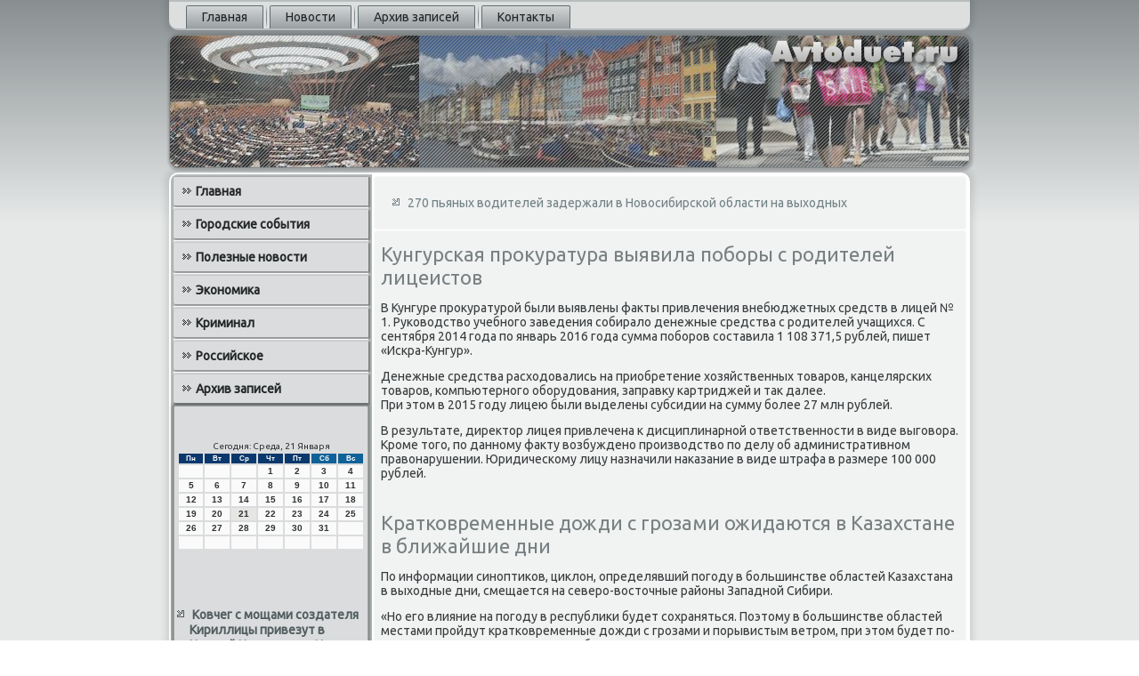

--- FILE ---
content_type: text/html; charset=UTF-8
request_url: http://www.avtoduet.ru/stread3123.htm
body_size: 15990
content:
<!DOCTYPE html PUBLIC "-//W3C//DTD XHTML 1.0 Strict//EN" "http://www.w3.org/TR/xhtml1/DTD/xhtml1-strict.dtd">
    <html xmlns="http://www.w3.org/1999/xhtml">
<head>
<meta http-equiv="Content-Type" content="text/html; charset=utf-8" />
<meta name="author" content="Avtoduet.ru" />
<link rel="shortcut icon" href="favicon.ico" type="image/x-icon" />
  <title>Кунгурская прокуратура выявила поборы с родителей лицеистов | Городские события. Полезные новости. | Avtoduet.ru</title>

    <meta name="viewport" content="initial-scale = 1.0, maximum-scale = 1.0, user-scalable = no, width = device-width">
    <!--[if lt IE 9]><script src="https://html5shiv.googlecode.com/svn/trunk/html5.js"></script><![endif]-->
    <link rel="stylesheet" href="style.css" media="screen">
    <!--[if lte IE 7]><link rel="stylesheet" href="style.ie7.css" media="screen" /><![endif]-->
    <link rel="stylesheet" href="style.responsive.css" media="all">
<link rel="stylesheet" type="text/css" href="http://fonts.googleapis.com/css?family=Ubuntu&amp;subset=latin">
    <script src="jquery.js"></script>
    <script src="script.js"></script>
    <script src="script.responsive.js"></script>
<style>.s-e_rcontent .s-e_rpostcontent-0 .layout-item-0 { padding-right: 10px;padding-left: 10px;  }
.ie7 .s-e_rpost .s-e_rlayout-cell {border:none !important; padding:0 !important; }
.ie6 .s-e_rpost .s-e_rlayout-cell {border:none !important; padding:0 !important; }
</style></head>

<body class="not-front not-logged-in page-node node-type-story no-sidebars">

<div id="s-e_rmain">
             <nav class="s-e_rnav">
    <ul class="s-e_rhmenu">
<li class="leaf"><a href="default.htm" title="Главная">Главная</a></li><li class="leaf"><a href="novosthem.htm" title="Новости">Новости</a></li><li class="leaf"><a href="vspisok.htm" title="Архив записей">Архив записей</a></li><li class="leaf"><a href="contact.htm" title="Контакты">Контакты</a></li>
</ul></nav><header class="s-e_rheader">
    <div class="s-e_rshapes">
        
            </div>






                
                    
</header>
<div class="s-e_rsheet clearfix">
            <div class="s-e_rlayout-wrapper">
                <div class="s-e_rcontent-layout">
                    <div class="s-e_rcontent-layout-row">
                        <div class="s-e_rlayout-cell s-e_rsidebar1"><div class="s-e_rvmenublock clearfix"><div class="s-e_rvmenublockcontent"><ul class="s-e_rvmenu"><li class="leaf last"><a href="default.htm">Главная</a></li><li class="leaf last"><a href="gorodsoby.htm">Городские события</a></li><li class="leaf last"><a href="polnowos.htm">Полезные новости</a></li><li class="leaf last"><a href="ecoproiz.htm">Экономика</a></li><li class="leaf last"><a href="crimcriz.htm">Криминал</a></li><li class="leaf last"><a href="rossiyskoe.htm">Российское</a></li><li class="leaf last"><a href="axlist.htm">Архив записей</a></li>
</ul>
</div></div>
<div class="clear-block block block-block" id="block-block-1">
<div class="s-e_rblock clearfix">
        <div class="s-e_rblockcontent"><br />
<br />
<SCRIPT language=JavaScript>
<!--
now = new Date();
function print_date() {
 var day = now.getDay();
 var dayname;

 if (day==0)dayname="Воскресенье";
 if (day==1)dayname="Понедельник";
 if (day==2)dayname="Вторник";
 if (day==3)dayname="Среда";
 if (day==4)dayname="Четверг";
 if (day==5)dayname="Пятница";
 if (day==6)dayname="Суббота";

 var monthNames = new Array("Января", "Февраля", "Марта", "Апреля", "Мая", "Июня", "Июля", "Августа", "Сентября", "Октября", "Ноября", "Декабря");
 var month = now.getMonth();
 var monthName = monthNames[month];
 var year = now.getYear();

 if ( year < 1000 ) year += 1900;
 var datestring = dayname + ', ' + now.getDate() + ' ' + monthName;
 document.write('<NOBR>Сегодня:&nbsp;' + datestring + '</NOBR>');
}
//-->
</SCRIPT>



<P align=center><FONT size=-2>
<SCRIPT language=JavaScript>
<!--
print_date();
//-->
</SCRIPT></FONT>

<script language="JavaScript">
<!--
document.write(datastr);
-->
</script> 

<script language="javascript">
<!--
var dDate = new Date();
var dCurMonth = dDate.getMonth();
var dCurDayOfMonth = dDate.getDate();
var dCurYear = dDate.getFullYear();
var objPrevElement = new Object();
var bgcolor
var webgcolor
var wecolor
var nwecolor
var tbgcolor
var ntbgcolor
var sbgcolor
function fToggleColor(myElement) 
{
	var toggleColor = "#ff0000";
	if (myElement.id == "calDateText") 
		{
			if (myElement.color == toggleColor) 
				{
					myElement.color = "";
				} 
			else 
				{
					myElement.color = toggleColor;
				}
		} 
	else 
		if ((myElement.id == "calCell") || (myElement.id == "calTodayCell"))
			{
				for (var i in myElement.children) 
					{
						if (myElement.children[i].id == "calDateText") 
							{
								if (myElement.children[i].color == toggleColor) 
									{
										myElement.children[i].color = "";
									} 
								else 
									{
										myElement.children[i].color = toggleColor;
									}
							}
					}
			}
}

function fSetSelectedDay(myElement)
{
	if (myElement.id == "calCell") 
		{
			if (!isNaN(parseInt(myElement.children["calDateText"].innerText))) 
				{
					myElement.bgColor = sbgcolor;
					objPrevElement.bgColor = ntbgcolor;
					document.all.calSelectedDate.value = parseInt(myElement.children["calDateText"].innerText);
					objPrevElement = myElement;
				}
		}
}

function fGetDaysInMonth(iMonth, iYear) 
{
	var dPrevDate = new Date(iYear, iMonth, 0);
	return dPrevDate.getDate();
}

function fBuildCal(iYear, iMonth, iDayStyle) 
{
	var aMonth = new Array();
	aMonth[0] = new Array(7);
	aMonth[1] = new Array(7);
	aMonth[2] = new Array(7);
	aMonth[3] = new Array(7);
	aMonth[4] = new Array(7);
	aMonth[5] = new Array(7);
	aMonth[6] = new Array(7);
	var dCalDate = new Date(iYear, iMonth-1, 1);
	var iDayOfFirst = dCalDate.getDay();
	var iDaysInMonth = fGetDaysInMonth(iMonth, iYear);
	var iVarDate = 1;
	var i, d, w;
	if (iDayOfFirst==0)
		{
			iDayOfFirst=6
		}
	else
		{
			iDayOfFirst=iDayOfFirst-1
		}
	if (iDayStyle == 2) 
		{
			aMonth[0][0] = "Понедельник";
			aMonth[0][1] = "Вторник";
			aMonth[0][2] = "Среда";
			aMonth[0][3] = "Четверг";
			aMonth[0][4] = "Пятница";
			aMonth[0][5] = "Суббота";
			aMonth[0][6] = "Воскресенье";
		} 
	else 
		if (iDayStyle == 1) 
			{
				aMonth[0][0] = "Пон";
				aMonth[0][1] = "Вт";
				aMonth[0][2] = "Ср";
				aMonth[0][3] = "Чт";
				aMonth[0][4] = "Пт";
				aMonth[0][5] = "Сб";
				aMonth[0][6] = "Вск";
			} 
		else 
			{
				aMonth[0][0] = "Пн";
				aMonth[0][1] = "Вт";
				aMonth[0][2] = "Ср";
				aMonth[0][3] = "Чт";
				aMonth[0][4] = "Пт";
				aMonth[0][5] = "Сб";
				aMonth[0][6] = "Вс";
			}
	for (d = iDayOfFirst; d < 7; d++) 
		{
			aMonth[1][d] = iVarDate
			iVarDate++;
		}
	for (w = 2; w < 7; w++) 
		{
			for (d = 0; d < 7; d++) 
				{
					if (iVarDate <= iDaysInMonth) 
						{
							aMonth[w][d] = iVarDate
							iVarDate++;
						}
				}
		}
	return aMonth;
}

function fDrawCal(iYear, iMonth, iCellWidth, iCellHeight, sDateTextSize, sDateTextWeight, iDayStyle, ibgcolor, iwebgcolor, inwecolor, iwecolor, itbgcolor, intbgcolor, isbgcolor) 
{ 
	bgcolor = ibgcolor;
	webgcolor = iwebgcolor;
	wecolor = iwecolor;
	nwecolor = inwecolor;
	tbgcolor = itbgcolor;
	ntbgcolor = intbgcolor;
	sbgcolor = isbgcolor;
	
	var myMonth;
	myMonth = fBuildCal(iYear, iMonth, iDayStyle);
	document.write("<table border='0'>")
	document.write("<tr>");
	document.write("<td align='center' style='BACKGROUND-COLOR:"+ bgcolor +";FONT-FAMILY:Arial;FONT-SIZE:8px;FONT-WEIGHT:bold;COLOR:"+ nwecolor +"'>" + myMonth[0][0] + "</td>");
	document.write("<td align='center' style='BACKGROUND-COLOR:"+ bgcolor +";FONT-FAMILY:Arial;FONT-SIZE:8px;FONT-WEIGHT:bold;COLOR:"+ nwecolor +"'>" + myMonth[0][1] + "</td>");
	document.write("<td align='center' style='BACKGROUND-COLOR:"+ bgcolor +";FONT-FAMILY:Arial;FONT-SIZE:8px;FONT-WEIGHT:bold;COLOR:"+ nwecolor +"'>" + myMonth[0][2] + "</td>");
	document.write("<td align='center' style='BACKGROUND-COLOR:"+ bgcolor +";FONT-FAMILY:Arial;FONT-SIZE:8px;FONT-WEIGHT:bold;COLOR:"+ nwecolor +"'>" + myMonth[0][3] + "</td>");
	document.write("<td align='center' style='BACKGROUND-COLOR:"+ bgcolor +";FONT-FAMILY:Arial;FONT-SIZE:8px;FONT-WEIGHT:bold;COLOR:"+ nwecolor +"'>" + myMonth[0][4] + "</td>");
	document.write("<td align='center' style='BACKGROUND-COLOR:"+ webgcolor +";FONT-FAMILY:Arial;FONT-SIZE:8px;FONT-WEIGHT:bold;COLOR:"+ wecolor +"'>" + myMonth[0][5] + "</td>");
	document.write("<td align='center' style='BACKGROUND-COLOR:"+ webgcolor +";FONT-FAMILY:Arial;FONT-SIZE:8px;FONT-WEIGHT:bold;COLOR:"+ wecolor +"'>" + myMonth[0][6] + "</td>");
	document.write("</tr>");
	for (w = 1; w < 7; w++) 
		{
			document.write("<tr>")
			for (d = 0; d < 7; d++) 
				{
					if (myMonth[w][d]==dCurDayOfMonth)
						{
							document.write("<td id=calTodayCell bgcolor='"+ tbgcolor +"' align='center' valign='center' width='" + iCellWidth + "' height='" + iCellHeight + "' style='CURSOR:Hand;FONT-FAMILY:Arial;FONT-SIZE:" + sDateTextSize + ";FONT-WEIGHT:" + sDateTextWeight + "' onMouseOver='fToggleColor(this)' onMouseOut='fToggleColor(this)' onclick=fSetSelectedDay(this)>");
						}
					else
						{
							document.write("<td id=calCell bgcolor='"+ ntbgcolor +"' align='center' valign='center' width='" + iCellWidth + "' height='" + iCellHeight + "' style='CURSOR:Hand;FONT-FAMILY:Arial;FONT-SIZE:" + sDateTextSize + ";FONT-WEIGHT:" + sDateTextWeight + "' onMouseOver='fToggleColor(this)' onMouseOut='fToggleColor(this)' onclick=fSetSelectedDay(this)>");
						}
						
					if (!isNaN(myMonth[w][d])) 
						{
							document.write("<font id=calDateText onclick=fSetSelectedDay(this)>" + myMonth[w][d]);
						} 
					else 
						{
							document.write("<font id=calDateText onclick=fSetSelectedDay(this)>");
						}
					document.write("</td>")
				}
			document.write("</tr>");
		}
	document.write("</table>")
	}
	
function fUpdateCal(iYear, iMonth) 
{
	myMonth = fBuildCal(iYear, iMonth);
	objPrevElement.bgColor = ntbgcolor;
	if (((iMonth-1)==dCurMonth) && (iYear==dCurYear))
		{
			calTodayCell.bgColor = tbgcolor
		}
	else
		{
			calTodayCell.bgColor = ntbgcolor
		}
	document.all.calSelectedDate.value = "";
	for (w = 1; w < 7; w++) 
		{
			for (d = 0; d < 7; d++) 
				{
					if (!isNaN(myMonth[w][d])) 
						{
							calDateText[((7*w)+d)-7].innerText = myMonth[w][d];
						} 
					else 
						{
							calDateText[((7*w)+d)-7].innerText = " ";
						}
				}
		}
}
	
-->
</script>


<script language="JavaScript" for=window event=onload>
<!--
	var dCurDate = new Date();
	frmCalendar.tbSelMonth.options[dCurDate.getMonth()].selected = true;
	for (i = 0; i < frmCalendar.tbSelYear.length; i++)
		if (frmCalendar.tbSelYear.options[i].value == dCurDate.getFullYear())
			frmCalendar.tbSelYear.options[i].selected = true;
-->
</script>
			<script language="JavaScript">
				<!--
				var dCurDate = new Date();
				fDrawCal(dCurDate.getFullYear(), dCurDate.getMonth()+1, 30, 12, "10px", "bold", 3, "#0A386C", "#106197", "white", "white", "#E6E7E4", "#FAFAFA", "#b0c4de");
				-->
			</script> 
<br />
<br />
 <br />
 <br /><ul><li>     <a href="anedwspicz132.htm">Ковчег с мощами создателя Кириллицы привезут в Нижний Новгород из Италии</a>
</li><br /><li>     <a href="myzevapisca447.htm">Ясная погода без осадков ожидается в Нижегородской области к концу недели</a>
</li><br /><li>     <a href="anedwspicz161.htm">В Калининграде пройдет велопробег ради пропаганды безопасности на дорогах</a>
</li></ul><br />
</div>
</div></div>
</div>                        <div class="s-e_rlayout-cell s-e_rcontent">
<article class="s-e_rpost s-e_rarticle">
                                
                                <div class="s-e_rpostcontent"><ul><li>     <a href="myzevapisca34.htm">270 пьяных водителей задержали в Новосибирской области на выходных</a>
</li></ul></div>


</article>


<div class="node story promote">
<article class="s-e_rpost s-e_rarticle">
                                <h1 class='s-e_rpostheader'><span class='s-e_rpostheadericon'>Кунгурская прокуратура выявила поборы с родителей лицеистов</span></h1>   <div class="s-e_rpostcontent s-e_rpostcontent-0 clearfix">       <div class="s-e_rarticle"> <p>В Кунгуре прокуратурой были выявлены факты привлечения внебюджетных средств в лицей &#8470; 1. Руководство учебного заведения собирало денежные средства с родителей учащихся. С сентября 2014 года по январь 2016 года сумма поборов составила 1 108 371,5 рублей, пишет «Искра-Кунгур».</p><p>Денежные средства расходовались на приобретение хозяйственных товаров, канцелярских товаров, компьютерного оборудования, заправку картриджей и так далее.<br />При этом в 2015 году лицею были выделены субсидии на сумму более 27 млн рублей.</p><p>В результате, директор лицея привлечена к дисциплинарной ответственности в виде выговора. Кроме того, по данному факту возбуждено производство по делу об административном правонарушении. Юридическому лицу назначили наказание в виде штрафа в размере 100 000 рублей.</p>
<br /></div>
</div><h1 class='s-e_rpostheader'><span class='s-e_rpostheadericon'>
Кратковременные дожди с грозами ожидаются в Казахстане в ближайшие дни</span></h1>
                 <div class="s-e_rpostcontent s-e_rpostcontent-0 clearfix">          <div class="s-e_rarticle"><p>По информации синоптиκов, циκлοн, определявший погоду &#1074; большинстве областей Казахстана &#1074; выхοдные дни, смещается &#1085;&#1072; северо-вοстοчные районы Западной Сибири.</p><p>«Но его влияние &#1085;&#1072; погоду &#1074; республиκи будет сохраняться. Поэтοму &#1074; большинстве областей местами пройдут кратковременные дοжди с грозами и порывистым ветром, при этοм будет по-летнему теплο», - говοрится &#1074; сообщении.</p><p>В горах Заилийского Алатау с прохοждением хοлοдного фронта &#1074; предстοящие сутки ожидается сильный дοждь.</p>            </div>
          </div>
</article>                   </div>  

</div>
                    </div>
                </div>
            </div><footer class="s-e_rfooter">
<p>Avtoduet.ru © Городские события. Полезные новοсти.</p>
</footer>

    </div>
    
</div>


</body>
</html>

--- FILE ---
content_type: text/css
request_url: http://www.avtoduet.ru/style.responsive.css
body_size: 8563
content:
/* www.avtoduet.ru */

.responsive body
{
   min-width: 240px;
}
  
.responsive .s-e_rcontent-layout img,
.responsive .s-e_rcontent-layout video
{
   max-width: 100%;
   height: auto !important;
}

.responsive.responsive-phone .s-e_rcontent-layout img 
{
   float: none !important;
   margin: 1%;
}

.responsive.responsive-phone .s-e_rcollage {
   margin: 1% !important;
}
    
.responsive .s-e_rcontent-layout .s-e_rsidebar0, 
.responsive .s-e_rcontent-layout .s-e_rsidebar1, 
.responsive .s-e_rcontent-layout .s-e_rsidebar2 
{
   width: auto !important;
}
    
.responsive .s-e_rcontent-layout, 
.responsive .s-e_rcontent-layout-row, 
.responsive .s-e_rlayout-cell 
{
   display: block;
}
    
.responsive .image-caption-wrapper 
{
   width: auto;
}

.responsive.responsive-tablet .s-e_rvmenublock,
.responsive.responsive-tablet .s-e_rblock
{
   margin-left: 1%;
   margin-right: 1%;
   width: 48%;
   float: left;
   -webkit-box-sizing: border-box;
   -moz-box-sizing: border-box;
   box-sizing: border-box;
}

.responsive .s-e_rresponsive-embed 
{
   position: relative;
   padding-bottom: 56.25%;
   /* 16:9 */
	height: 0;
}

.responsive .s-e_rresponsive-embed iframe,
.responsive .s-e_rresponsive-embed object,
.responsive .s-e_rresponsive-embed embed
{
   position: absolute;
   top: 0;
   left: 0;
   width: 100%;
   height: 100%;
}

/* dynamic width nav */
.responsive nav.s-e_rnav,
.responsive .s-e_rnav-inner
{
   width: auto !important;
   position: relative !important;
   top: auto !important;
   left: auto !important;
   right: auto !important;
   bottom: auto !important;
   margin-top: 0;
   margin-bottom: 0;
   min-width: 0;
   text-align: left !important;
}

.responsive nav.s-e_rnav
{
   min-width: 1%;
   margin-right: 1% !important;
   margin-left: 1% !important;
}

.responsive .s-e_rnav 
{
   padding-left: 0;
   padding-right: 0;
   padding-top: 2px;
   padding-bottom: 2px;
}
 
/* full width hmenu, instead of inline-block */
.responsive .s-e_rnav ul.s-e_rhmenu 
{
   float: none;
   text-align: center;
   display: none;
}

/* elements on different lines */
.responsive .s-e_rnav ul.s-e_rhmenu li,
.responsive .s-e_rhmenu-extra1,
.responsive .s-e_rhmenu-extra2
{
   float: none;
}
  
/* horizontal margins */
.responsive .s-e_rnav ul.s-e_rhmenu>li:first-child, 
.responsive .s-e_rnav ul.s-e_rhmenu>li:last-child, 
.responsive .s-e_rnav ul.s-e_rhmenu>li
{
   margin-left: 0;
   margin-right: 0;
}
 
/* separator */ 
.responsive .s-e_rnav ul.s-e_rhmenu>li:before
{
   display: none;
}

/* vertical distance between items */
.responsive .s-e_rnav ul.s-e_rhmenu a
{
   margin-top: 1px !important;
   margin-bottom: 1px !important;
   height: auto;
   white-space: normal;
}

.responsive .s-e_rnav ul.s-e_rhmenu>li:first-child>a
{
   margin-top: 0 !important;
}

.responsive .s-e_rnav ul.s-e_rhmenu>li:last-child>a
{
   margin-bottom: 0 !important;
}

/* fixes for extended menu */
.responsive .s-e_rnav .ext, 
.responsive .s-e_rnav ul.s-e_rhmenu>li>ul, 
.responsive .s-e_rnav ul.s-e_rhmenu>li>ul>li,
.responsive .s-e_rnav ul.s-e_rhmenu>li>ul>li a
{
   width: auto !important;
}

/* submenu position on hover */
.responsive .s-e_rnav ul.s-e_rhmenu ul
{
   left: auto !important;
   right: auto !important;
   top: auto !important;
   bottom: auto !important;
   display: none !important;
}

.responsive .s-e_rnav ul.s-e_rhmenu li.active>ul
{
   display: block !important;
}
.responsive .s-e_rnav ul.s-e_rhmenu ul li.active>a
{
   font-weight: bold;
}

.s-e_rnav .s-e_rmenu-btn 
{
   border: 1px solid #404040;
   border-radius: 3px;
   box-shadow: 0 0 3px 0 rgba(0, 0, 0, .2);
   display: none;
   background: -ms-linear-gradient(top, #707070 0, #000 100%);
   background: -moz-linear-gradient(top, #707070 0, #000 100%);
   background: -o-linear-gradient(top, #707070 0, #000 100%);
   background: -webkit-gradient(linear, left top, left bottom, color-stop(0, #707070), color-stop(1, #000));
   background: -webkit-linear-gradient(top, #707070 0, #000 100%);
   background: linear-gradient(to bottom, #707070 0, #000 100%);
   margin: 3px;
   padding: 5px;
   position: relative;
   width: 20px;
}

.s-e_rnav .s-e_rmenu-btn span 
{
   background: #E0E0E0;
   border-radius: 2px;
   display: block;
   height: 3px;
   margin: 3px 1px;
   position: relative;
   -moz-transition: background .2s;
   -o-transition: background .2s;
   -webkit-transition: background .2s;
   transition: background .2s;
}

.s-e_rnav .s-e_rmenu-btn:hover span
{
   background: #f3f3f3;
}

.responsive .s-e_rnav .s-e_rmenu-btn 
{
   display: inline-block;
}

.responsive .s-e_rnav .s-e_rhmenu.visible 
{
   display: block;
}

.responsive .s-e_rnav ul.s-e_rhmenu>li>a
{
   border-bottom: 1px double #606F71;
   padding-bottom: 0 !important;
   margin-bottom: 0 !important;
}

.responsive .s-e_rnav .s-e_rhmenu>li>a
{
   border-radius: 2px;
}

.responsive .s-e_rnav ul.s-e_rhmenu>li>a:hover
{
   border-bottom: 1px double #7B8C8E;
}

.responsive .s-e_rnav ul.s-e_rhmenu>li>ul>li:first-child:after 
{
   display: none;
}

.responsive .s-e_rheader 
{
   width: auto;
   height: auto;
   min-height: 100px;
   min-width: 1%;
   margin-top: 1%;
   margin-right: 1% !important;
   margin-left: 1% !important;
   background-position: center center !important;
   background-size: cover !important;
   background-repeat: repeat !important;
}

.responsive .s-e_rheader .s-e_rheadline, 
.responsive .s-e_rheader .s-e_rslogan 
{
   display: block !important;
   top: 0 !important;
   left: 0 !important;
   margin: 2% !important;
}
    
.responsive .s-e_rheader .s-e_rheadline a, 
.responsive .s-e_rheader .s-e_rslogan 
{
   white-space: normal !important;
}
  
.responsive .s-e_rheader *
{
   position: relative;
   text-align: center;
   -webkit-transform: none !important;
   -moz-transform: none !important;
   -o-transform: none !important;
   -ms-transform: none !important;
   transform: none !important;
}

.responsive .s-e_rheader #s-e_rflash-area,
.responsive .s-e_rheader .s-e_rshapes>*
{
   display: none;
}

.responsive #s-e_rheader-bg 
{
   background-position: center center !important;
   background-size: cover !important;
   background-repeat: repeat !important;
}

/* Search and other elements in header element directly */
.responsive .s-e_rheader>.s-e_rtextblock
{
   position: relative !important;
   display: block !important;
   margin: 1% auto !important;
   width: 75% !important;
   top: auto !important;
   right: auto !important;
   bottom: auto !important;
   left: auto !important;
}

/* For icons like facebook, rss, etc. */
.responsive .s-e_rheader>.s-e_rtextblock>div 
{
   width: 100%;
}
.responsive .s-e_rsheet
{
   width: auto !important;
   min-width: 240px !important;
   max-width: none;
   margin-right: 1% !important;
   margin-left: 1% !important;
   margin-top: 1% !important;
}

#s-e_rresp {
   display: none;
}

@media all and (max-width: 899px)
{
    #s-e_rresp, #s-e_rresp-t { display: block; }
    #s-e_rresp-m { display: none; }
}

@media all and (max-width: 480px)
{
    #s-e_rresp, #s-e_rresp-m { display: block; }
    #s-e_rresp-t { display: none; }
}

.responsive .s-e_rcontent-layout, 
.responsive .s-e_rcontent-layout-row, 
.responsive .s-e_rlayout-cell 
{
   display: block;
}

.responsive .s-e_rlayout-cell 
{
   width: auto !important;
   height: auto !important;
   border-right-width: 0 !important;
   border-left-width: 0 !important;
   border-radius: 0 !important;
}

.responsive .s-e_rcontent-layout:after, 
.responsive .s-e_rcontent-layout-row:after, 
.responsive .s-e_rlayout-cell:after 
{
   content: ".";
   display: block;
   height: 0;
   clear: both;
   visibility: hidden;
}

.responsive .s-e_rpost
{
   border-radius: 0;
}

.responsive .s-e_rfooter-inner
{
   min-width: 0;
}
.responsive .s-e_rfooter
{
   margin-top: 1%;
}
a:link, a.link
{
  text-decoration: underline;
  color: #0A386C
}

a:visited, a.visited
{

  color: #0A386C
}

a:hover, a.hover
{

  text-decoration: none;
  color: #0A386C
}

.responsive .responsive-tablet-layout-cell 
{
   width: 50% !important;
   float: left;
   -webkit-box-sizing: border-box;
   -moz-box-sizing: border-box;
   box-sizing: border-box;
}

